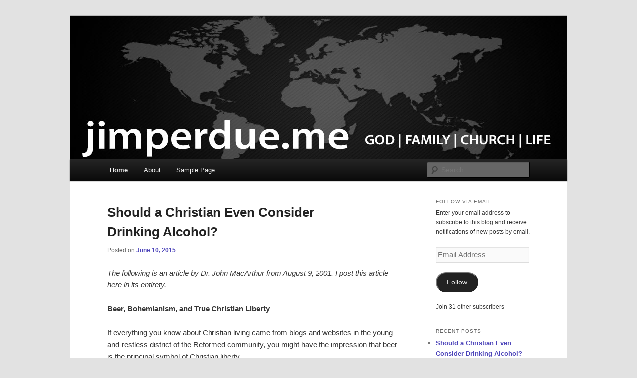

--- FILE ---
content_type: text/html; charset=UTF-8
request_url: https://jimperdue.me/
body_size: 17451
content:
<!DOCTYPE html>
<!--[if IE 6]>
<html id="ie6" lang="en-US">
<![endif]-->
<!--[if IE 7]>
<html id="ie7" lang="en-US">
<![endif]-->
<!--[if IE 8]>
<html id="ie8" lang="en-US">
<![endif]-->
<!--[if !(IE 6) & !(IE 7) & !(IE 8)]><!-->
<html lang="en-US">
<!--<![endif]-->
<head>
<meta charset="UTF-8" />
<meta name="viewport" content="width=device-width, initial-scale=1.0" />
<title>
Pastor Jim Perdue | God, Family, Church, Life	</title>
<link rel="profile" href="https://gmpg.org/xfn/11" />
<link rel="stylesheet" type="text/css" media="all" href="https://jimperdue.me/wp-content/themes/twentyeleven/style.css?ver=20241112" />
<link rel="pingback" href="https://jimperdue.me/xmlrpc.php">
<!--[if lt IE 9]>
<script src="https://jimperdue.me/wp-content/themes/twentyeleven/js/html5.js?ver=3.7.0" type="text/javascript"></script>
<![endif]-->
<meta name='robots' content='max-image-preview:large' />
	<style>img:is([sizes="auto" i], [sizes^="auto," i]) { contain-intrinsic-size: 3000px 1500px }</style>
	<link rel='dns-prefetch' href='//secure.gravatar.com' />
<link rel='dns-prefetch' href='//stats.wp.com' />
<link rel='dns-prefetch' href='//v0.wordpress.com' />
<link rel="alternate" type="application/rss+xml" title="Pastor Jim Perdue &raquo; Feed" href="https://jimperdue.me/feed/" />
<link rel="alternate" type="application/rss+xml" title="Pastor Jim Perdue &raquo; Comments Feed" href="https://jimperdue.me/comments/feed/" />
<script type="text/javascript">
/* <![CDATA[ */
window._wpemojiSettings = {"baseUrl":"https:\/\/s.w.org\/images\/core\/emoji\/15.0.3\/72x72\/","ext":".png","svgUrl":"https:\/\/s.w.org\/images\/core\/emoji\/15.0.3\/svg\/","svgExt":".svg","source":{"concatemoji":"https:\/\/jimperdue.me\/wp-includes\/js\/wp-emoji-release.min.js?ver=6.7.1"}};
/*! This file is auto-generated */
!function(i,n){var o,s,e;function c(e){try{var t={supportTests:e,timestamp:(new Date).valueOf()};sessionStorage.setItem(o,JSON.stringify(t))}catch(e){}}function p(e,t,n){e.clearRect(0,0,e.canvas.width,e.canvas.height),e.fillText(t,0,0);var t=new Uint32Array(e.getImageData(0,0,e.canvas.width,e.canvas.height).data),r=(e.clearRect(0,0,e.canvas.width,e.canvas.height),e.fillText(n,0,0),new Uint32Array(e.getImageData(0,0,e.canvas.width,e.canvas.height).data));return t.every(function(e,t){return e===r[t]})}function u(e,t,n){switch(t){case"flag":return n(e,"\ud83c\udff3\ufe0f\u200d\u26a7\ufe0f","\ud83c\udff3\ufe0f\u200b\u26a7\ufe0f")?!1:!n(e,"\ud83c\uddfa\ud83c\uddf3","\ud83c\uddfa\u200b\ud83c\uddf3")&&!n(e,"\ud83c\udff4\udb40\udc67\udb40\udc62\udb40\udc65\udb40\udc6e\udb40\udc67\udb40\udc7f","\ud83c\udff4\u200b\udb40\udc67\u200b\udb40\udc62\u200b\udb40\udc65\u200b\udb40\udc6e\u200b\udb40\udc67\u200b\udb40\udc7f");case"emoji":return!n(e,"\ud83d\udc26\u200d\u2b1b","\ud83d\udc26\u200b\u2b1b")}return!1}function f(e,t,n){var r="undefined"!=typeof WorkerGlobalScope&&self instanceof WorkerGlobalScope?new OffscreenCanvas(300,150):i.createElement("canvas"),a=r.getContext("2d",{willReadFrequently:!0}),o=(a.textBaseline="top",a.font="600 32px Arial",{});return e.forEach(function(e){o[e]=t(a,e,n)}),o}function t(e){var t=i.createElement("script");t.src=e,t.defer=!0,i.head.appendChild(t)}"undefined"!=typeof Promise&&(o="wpEmojiSettingsSupports",s=["flag","emoji"],n.supports={everything:!0,everythingExceptFlag:!0},e=new Promise(function(e){i.addEventListener("DOMContentLoaded",e,{once:!0})}),new Promise(function(t){var n=function(){try{var e=JSON.parse(sessionStorage.getItem(o));if("object"==typeof e&&"number"==typeof e.timestamp&&(new Date).valueOf()<e.timestamp+604800&&"object"==typeof e.supportTests)return e.supportTests}catch(e){}return null}();if(!n){if("undefined"!=typeof Worker&&"undefined"!=typeof OffscreenCanvas&&"undefined"!=typeof URL&&URL.createObjectURL&&"undefined"!=typeof Blob)try{var e="postMessage("+f.toString()+"("+[JSON.stringify(s),u.toString(),p.toString()].join(",")+"));",r=new Blob([e],{type:"text/javascript"}),a=new Worker(URL.createObjectURL(r),{name:"wpTestEmojiSupports"});return void(a.onmessage=function(e){c(n=e.data),a.terminate(),t(n)})}catch(e){}c(n=f(s,u,p))}t(n)}).then(function(e){for(var t in e)n.supports[t]=e[t],n.supports.everything=n.supports.everything&&n.supports[t],"flag"!==t&&(n.supports.everythingExceptFlag=n.supports.everythingExceptFlag&&n.supports[t]);n.supports.everythingExceptFlag=n.supports.everythingExceptFlag&&!n.supports.flag,n.DOMReady=!1,n.readyCallback=function(){n.DOMReady=!0}}).then(function(){return e}).then(function(){var e;n.supports.everything||(n.readyCallback(),(e=n.source||{}).concatemoji?t(e.concatemoji):e.wpemoji&&e.twemoji&&(t(e.twemoji),t(e.wpemoji)))}))}((window,document),window._wpemojiSettings);
/* ]]> */
</script>
<style id='wp-emoji-styles-inline-css' type='text/css'>

	img.wp-smiley, img.emoji {
		display: inline !important;
		border: none !important;
		box-shadow: none !important;
		height: 1em !important;
		width: 1em !important;
		margin: 0 0.07em !important;
		vertical-align: -0.1em !important;
		background: none !important;
		padding: 0 !important;
	}
</style>
<link rel='stylesheet' id='wp-block-library-css' href='https://jimperdue.me/wp-includes/css/dist/block-library/style.min.css?ver=6.7.1' type='text/css' media='all' />
<style id='wp-block-library-theme-inline-css' type='text/css'>
.wp-block-audio :where(figcaption){color:#555;font-size:13px;text-align:center}.is-dark-theme .wp-block-audio :where(figcaption){color:#ffffffa6}.wp-block-audio{margin:0 0 1em}.wp-block-code{border:1px solid #ccc;border-radius:4px;font-family:Menlo,Consolas,monaco,monospace;padding:.8em 1em}.wp-block-embed :where(figcaption){color:#555;font-size:13px;text-align:center}.is-dark-theme .wp-block-embed :where(figcaption){color:#ffffffa6}.wp-block-embed{margin:0 0 1em}.blocks-gallery-caption{color:#555;font-size:13px;text-align:center}.is-dark-theme .blocks-gallery-caption{color:#ffffffa6}:root :where(.wp-block-image figcaption){color:#555;font-size:13px;text-align:center}.is-dark-theme :root :where(.wp-block-image figcaption){color:#ffffffa6}.wp-block-image{margin:0 0 1em}.wp-block-pullquote{border-bottom:4px solid;border-top:4px solid;color:currentColor;margin-bottom:1.75em}.wp-block-pullquote cite,.wp-block-pullquote footer,.wp-block-pullquote__citation{color:currentColor;font-size:.8125em;font-style:normal;text-transform:uppercase}.wp-block-quote{border-left:.25em solid;margin:0 0 1.75em;padding-left:1em}.wp-block-quote cite,.wp-block-quote footer{color:currentColor;font-size:.8125em;font-style:normal;position:relative}.wp-block-quote:where(.has-text-align-right){border-left:none;border-right:.25em solid;padding-left:0;padding-right:1em}.wp-block-quote:where(.has-text-align-center){border:none;padding-left:0}.wp-block-quote.is-large,.wp-block-quote.is-style-large,.wp-block-quote:where(.is-style-plain){border:none}.wp-block-search .wp-block-search__label{font-weight:700}.wp-block-search__button{border:1px solid #ccc;padding:.375em .625em}:where(.wp-block-group.has-background){padding:1.25em 2.375em}.wp-block-separator.has-css-opacity{opacity:.4}.wp-block-separator{border:none;border-bottom:2px solid;margin-left:auto;margin-right:auto}.wp-block-separator.has-alpha-channel-opacity{opacity:1}.wp-block-separator:not(.is-style-wide):not(.is-style-dots){width:100px}.wp-block-separator.has-background:not(.is-style-dots){border-bottom:none;height:1px}.wp-block-separator.has-background:not(.is-style-wide):not(.is-style-dots){height:2px}.wp-block-table{margin:0 0 1em}.wp-block-table td,.wp-block-table th{word-break:normal}.wp-block-table :where(figcaption){color:#555;font-size:13px;text-align:center}.is-dark-theme .wp-block-table :where(figcaption){color:#ffffffa6}.wp-block-video :where(figcaption){color:#555;font-size:13px;text-align:center}.is-dark-theme .wp-block-video :where(figcaption){color:#ffffffa6}.wp-block-video{margin:0 0 1em}:root :where(.wp-block-template-part.has-background){margin-bottom:0;margin-top:0;padding:1.25em 2.375em}
</style>
<link rel='stylesheet' id='mediaelement-css' href='https://jimperdue.me/wp-includes/js/mediaelement/mediaelementplayer-legacy.min.css?ver=4.2.17' type='text/css' media='all' />
<link rel='stylesheet' id='wp-mediaelement-css' href='https://jimperdue.me/wp-includes/js/mediaelement/wp-mediaelement.min.css?ver=6.7.1' type='text/css' media='all' />
<style id='jetpack-sharing-buttons-style-inline-css' type='text/css'>
.jetpack-sharing-buttons__services-list{display:flex;flex-direction:row;flex-wrap:wrap;gap:0;list-style-type:none;margin:5px;padding:0}.jetpack-sharing-buttons__services-list.has-small-icon-size{font-size:12px}.jetpack-sharing-buttons__services-list.has-normal-icon-size{font-size:16px}.jetpack-sharing-buttons__services-list.has-large-icon-size{font-size:24px}.jetpack-sharing-buttons__services-list.has-huge-icon-size{font-size:36px}@media print{.jetpack-sharing-buttons__services-list{display:none!important}}.editor-styles-wrapper .wp-block-jetpack-sharing-buttons{gap:0;padding-inline-start:0}ul.jetpack-sharing-buttons__services-list.has-background{padding:1.25em 2.375em}
</style>
<style id='classic-theme-styles-inline-css' type='text/css'>
/*! This file is auto-generated */
.wp-block-button__link{color:#fff;background-color:#32373c;border-radius:9999px;box-shadow:none;text-decoration:none;padding:calc(.667em + 2px) calc(1.333em + 2px);font-size:1.125em}.wp-block-file__button{background:#32373c;color:#fff;text-decoration:none}
</style>
<style id='global-styles-inline-css' type='text/css'>
:root{--wp--preset--aspect-ratio--square: 1;--wp--preset--aspect-ratio--4-3: 4/3;--wp--preset--aspect-ratio--3-4: 3/4;--wp--preset--aspect-ratio--3-2: 3/2;--wp--preset--aspect-ratio--2-3: 2/3;--wp--preset--aspect-ratio--16-9: 16/9;--wp--preset--aspect-ratio--9-16: 9/16;--wp--preset--color--black: #000;--wp--preset--color--cyan-bluish-gray: #abb8c3;--wp--preset--color--white: #fff;--wp--preset--color--pale-pink: #f78da7;--wp--preset--color--vivid-red: #cf2e2e;--wp--preset--color--luminous-vivid-orange: #ff6900;--wp--preset--color--luminous-vivid-amber: #fcb900;--wp--preset--color--light-green-cyan: #7bdcb5;--wp--preset--color--vivid-green-cyan: #00d084;--wp--preset--color--pale-cyan-blue: #8ed1fc;--wp--preset--color--vivid-cyan-blue: #0693e3;--wp--preset--color--vivid-purple: #9b51e0;--wp--preset--color--blue: #1982d1;--wp--preset--color--dark-gray: #373737;--wp--preset--color--medium-gray: #666;--wp--preset--color--light-gray: #e2e2e2;--wp--preset--gradient--vivid-cyan-blue-to-vivid-purple: linear-gradient(135deg,rgba(6,147,227,1) 0%,rgb(155,81,224) 100%);--wp--preset--gradient--light-green-cyan-to-vivid-green-cyan: linear-gradient(135deg,rgb(122,220,180) 0%,rgb(0,208,130) 100%);--wp--preset--gradient--luminous-vivid-amber-to-luminous-vivid-orange: linear-gradient(135deg,rgba(252,185,0,1) 0%,rgba(255,105,0,1) 100%);--wp--preset--gradient--luminous-vivid-orange-to-vivid-red: linear-gradient(135deg,rgba(255,105,0,1) 0%,rgb(207,46,46) 100%);--wp--preset--gradient--very-light-gray-to-cyan-bluish-gray: linear-gradient(135deg,rgb(238,238,238) 0%,rgb(169,184,195) 100%);--wp--preset--gradient--cool-to-warm-spectrum: linear-gradient(135deg,rgb(74,234,220) 0%,rgb(151,120,209) 20%,rgb(207,42,186) 40%,rgb(238,44,130) 60%,rgb(251,105,98) 80%,rgb(254,248,76) 100%);--wp--preset--gradient--blush-light-purple: linear-gradient(135deg,rgb(255,206,236) 0%,rgb(152,150,240) 100%);--wp--preset--gradient--blush-bordeaux: linear-gradient(135deg,rgb(254,205,165) 0%,rgb(254,45,45) 50%,rgb(107,0,62) 100%);--wp--preset--gradient--luminous-dusk: linear-gradient(135deg,rgb(255,203,112) 0%,rgb(199,81,192) 50%,rgb(65,88,208) 100%);--wp--preset--gradient--pale-ocean: linear-gradient(135deg,rgb(255,245,203) 0%,rgb(182,227,212) 50%,rgb(51,167,181) 100%);--wp--preset--gradient--electric-grass: linear-gradient(135deg,rgb(202,248,128) 0%,rgb(113,206,126) 100%);--wp--preset--gradient--midnight: linear-gradient(135deg,rgb(2,3,129) 0%,rgb(40,116,252) 100%);--wp--preset--font-size--small: 13px;--wp--preset--font-size--medium: 20px;--wp--preset--font-size--large: 36px;--wp--preset--font-size--x-large: 42px;--wp--preset--spacing--20: 0.44rem;--wp--preset--spacing--30: 0.67rem;--wp--preset--spacing--40: 1rem;--wp--preset--spacing--50: 1.5rem;--wp--preset--spacing--60: 2.25rem;--wp--preset--spacing--70: 3.38rem;--wp--preset--spacing--80: 5.06rem;--wp--preset--shadow--natural: 6px 6px 9px rgba(0, 0, 0, 0.2);--wp--preset--shadow--deep: 12px 12px 50px rgba(0, 0, 0, 0.4);--wp--preset--shadow--sharp: 6px 6px 0px rgba(0, 0, 0, 0.2);--wp--preset--shadow--outlined: 6px 6px 0px -3px rgba(255, 255, 255, 1), 6px 6px rgba(0, 0, 0, 1);--wp--preset--shadow--crisp: 6px 6px 0px rgba(0, 0, 0, 1);}:where(.is-layout-flex){gap: 0.5em;}:where(.is-layout-grid){gap: 0.5em;}body .is-layout-flex{display: flex;}.is-layout-flex{flex-wrap: wrap;align-items: center;}.is-layout-flex > :is(*, div){margin: 0;}body .is-layout-grid{display: grid;}.is-layout-grid > :is(*, div){margin: 0;}:where(.wp-block-columns.is-layout-flex){gap: 2em;}:where(.wp-block-columns.is-layout-grid){gap: 2em;}:where(.wp-block-post-template.is-layout-flex){gap: 1.25em;}:where(.wp-block-post-template.is-layout-grid){gap: 1.25em;}.has-black-color{color: var(--wp--preset--color--black) !important;}.has-cyan-bluish-gray-color{color: var(--wp--preset--color--cyan-bluish-gray) !important;}.has-white-color{color: var(--wp--preset--color--white) !important;}.has-pale-pink-color{color: var(--wp--preset--color--pale-pink) !important;}.has-vivid-red-color{color: var(--wp--preset--color--vivid-red) !important;}.has-luminous-vivid-orange-color{color: var(--wp--preset--color--luminous-vivid-orange) !important;}.has-luminous-vivid-amber-color{color: var(--wp--preset--color--luminous-vivid-amber) !important;}.has-light-green-cyan-color{color: var(--wp--preset--color--light-green-cyan) !important;}.has-vivid-green-cyan-color{color: var(--wp--preset--color--vivid-green-cyan) !important;}.has-pale-cyan-blue-color{color: var(--wp--preset--color--pale-cyan-blue) !important;}.has-vivid-cyan-blue-color{color: var(--wp--preset--color--vivid-cyan-blue) !important;}.has-vivid-purple-color{color: var(--wp--preset--color--vivid-purple) !important;}.has-black-background-color{background-color: var(--wp--preset--color--black) !important;}.has-cyan-bluish-gray-background-color{background-color: var(--wp--preset--color--cyan-bluish-gray) !important;}.has-white-background-color{background-color: var(--wp--preset--color--white) !important;}.has-pale-pink-background-color{background-color: var(--wp--preset--color--pale-pink) !important;}.has-vivid-red-background-color{background-color: var(--wp--preset--color--vivid-red) !important;}.has-luminous-vivid-orange-background-color{background-color: var(--wp--preset--color--luminous-vivid-orange) !important;}.has-luminous-vivid-amber-background-color{background-color: var(--wp--preset--color--luminous-vivid-amber) !important;}.has-light-green-cyan-background-color{background-color: var(--wp--preset--color--light-green-cyan) !important;}.has-vivid-green-cyan-background-color{background-color: var(--wp--preset--color--vivid-green-cyan) !important;}.has-pale-cyan-blue-background-color{background-color: var(--wp--preset--color--pale-cyan-blue) !important;}.has-vivid-cyan-blue-background-color{background-color: var(--wp--preset--color--vivid-cyan-blue) !important;}.has-vivid-purple-background-color{background-color: var(--wp--preset--color--vivid-purple) !important;}.has-black-border-color{border-color: var(--wp--preset--color--black) !important;}.has-cyan-bluish-gray-border-color{border-color: var(--wp--preset--color--cyan-bluish-gray) !important;}.has-white-border-color{border-color: var(--wp--preset--color--white) !important;}.has-pale-pink-border-color{border-color: var(--wp--preset--color--pale-pink) !important;}.has-vivid-red-border-color{border-color: var(--wp--preset--color--vivid-red) !important;}.has-luminous-vivid-orange-border-color{border-color: var(--wp--preset--color--luminous-vivid-orange) !important;}.has-luminous-vivid-amber-border-color{border-color: var(--wp--preset--color--luminous-vivid-amber) !important;}.has-light-green-cyan-border-color{border-color: var(--wp--preset--color--light-green-cyan) !important;}.has-vivid-green-cyan-border-color{border-color: var(--wp--preset--color--vivid-green-cyan) !important;}.has-pale-cyan-blue-border-color{border-color: var(--wp--preset--color--pale-cyan-blue) !important;}.has-vivid-cyan-blue-border-color{border-color: var(--wp--preset--color--vivid-cyan-blue) !important;}.has-vivid-purple-border-color{border-color: var(--wp--preset--color--vivid-purple) !important;}.has-vivid-cyan-blue-to-vivid-purple-gradient-background{background: var(--wp--preset--gradient--vivid-cyan-blue-to-vivid-purple) !important;}.has-light-green-cyan-to-vivid-green-cyan-gradient-background{background: var(--wp--preset--gradient--light-green-cyan-to-vivid-green-cyan) !important;}.has-luminous-vivid-amber-to-luminous-vivid-orange-gradient-background{background: var(--wp--preset--gradient--luminous-vivid-amber-to-luminous-vivid-orange) !important;}.has-luminous-vivid-orange-to-vivid-red-gradient-background{background: var(--wp--preset--gradient--luminous-vivid-orange-to-vivid-red) !important;}.has-very-light-gray-to-cyan-bluish-gray-gradient-background{background: var(--wp--preset--gradient--very-light-gray-to-cyan-bluish-gray) !important;}.has-cool-to-warm-spectrum-gradient-background{background: var(--wp--preset--gradient--cool-to-warm-spectrum) !important;}.has-blush-light-purple-gradient-background{background: var(--wp--preset--gradient--blush-light-purple) !important;}.has-blush-bordeaux-gradient-background{background: var(--wp--preset--gradient--blush-bordeaux) !important;}.has-luminous-dusk-gradient-background{background: var(--wp--preset--gradient--luminous-dusk) !important;}.has-pale-ocean-gradient-background{background: var(--wp--preset--gradient--pale-ocean) !important;}.has-electric-grass-gradient-background{background: var(--wp--preset--gradient--electric-grass) !important;}.has-midnight-gradient-background{background: var(--wp--preset--gradient--midnight) !important;}.has-small-font-size{font-size: var(--wp--preset--font-size--small) !important;}.has-medium-font-size{font-size: var(--wp--preset--font-size--medium) !important;}.has-large-font-size{font-size: var(--wp--preset--font-size--large) !important;}.has-x-large-font-size{font-size: var(--wp--preset--font-size--x-large) !important;}
:where(.wp-block-post-template.is-layout-flex){gap: 1.25em;}:where(.wp-block-post-template.is-layout-grid){gap: 1.25em;}
:where(.wp-block-columns.is-layout-flex){gap: 2em;}:where(.wp-block-columns.is-layout-grid){gap: 2em;}
:root :where(.wp-block-pullquote){font-size: 1.5em;line-height: 1.6;}
</style>
<link rel='stylesheet' id='twentyeleven-block-style-css' href='https://jimperdue.me/wp-content/themes/twentyeleven/blocks.css?ver=20240703' type='text/css' media='all' />
<link rel='stylesheet' id='jetpack-subscriptions-css' href='https://jimperdue.me/wp-content/plugins/jetpack/modules/subscriptions/subscriptions.css?ver=14.2.1' type='text/css' media='all' />
<link rel="https://api.w.org/" href="https://jimperdue.me/wp-json/" /><link rel="EditURI" type="application/rsd+xml" title="RSD" href="https://jimperdue.me/xmlrpc.php?rsd" />
<meta name="generator" content="WordPress 6.7.1" />
<link rel='shortlink' href='https://wp.me/2lE7B' />
	<style>img#wpstats{display:none}</style>
			<style>
		/* Link color */
		a,
		#site-title a:focus,
		#site-title a:hover,
		#site-title a:active,
		.entry-title a:hover,
		.entry-title a:focus,
		.entry-title a:active,
		.widget_twentyeleven_ephemera .comments-link a:hover,
		section.recent-posts .other-recent-posts a[rel="bookmark"]:hover,
		section.recent-posts .other-recent-posts .comments-link a:hover,
		.format-image footer.entry-meta a:hover,
		#site-generator a:hover {
			color: #4d45ba;
		}
		section.recent-posts .other-recent-posts .comments-link a:hover {
			border-color: #4d45ba;
		}
		article.feature-image.small .entry-summary p a:hover,
		.entry-header .comments-link a:hover,
		.entry-header .comments-link a:focus,
		.entry-header .comments-link a:active,
		.feature-slider a.active {
			background-color: #4d45ba;
		}
	</style>
			<style type="text/css" id="twentyeleven-header-css">
				#site-title,
		#site-description {
			position: absolute;
			clip: rect(1px 1px 1px 1px); /* IE6, IE7 */
			clip: rect(1px, 1px, 1px, 1px);
		}
				</style>
		</head>

<body class="home blog wp-embed-responsive single-author two-column right-sidebar">
<div class="skip-link"><a class="assistive-text" href="#content">Skip to primary content</a></div><div class="skip-link"><a class="assistive-text" href="#secondary">Skip to secondary content</a></div><div id="page" class="hfeed">
	<header id="branding">
			<hgroup>
				<h1 id="site-title"><span><a href="https://jimperdue.me/" rel="home">Pastor Jim Perdue</a></span></h1>
				<h2 id="site-description">God, Family, Church, Life</h2>
			</hgroup>

						<a href="https://jimperdue.me/">
				<img src="https://jimperdue.me/wp-content/uploads/sites/3/2018/07/Blog-Image.jpg" width="1000" height="288" alt="Pastor Jim Perdue" srcset="https://jimperdue.me/wp-content/uploads/sites/3/2018/07/Blog-Image.jpg 1000w, https://jimperdue.me/wp-content/uploads/sites/3/2018/07/Blog-Image-300x86.jpg 300w, https://jimperdue.me/wp-content/uploads/sites/3/2018/07/Blog-Image-768x221.jpg 768w, https://jimperdue.me/wp-content/uploads/sites/3/2018/07/Blog-Image-500x144.jpg 500w" sizes="(max-width: 1000px) 100vw, 1000px" decoding="async" fetchpriority="high" />			</a>
			
						<div class="only-search with-image">
					<form method="get" id="searchform" action="https://jimperdue.me/">
		<label for="s" class="assistive-text">Search</label>
		<input type="text" class="field" name="s" id="s" placeholder="Search" />
		<input type="submit" class="submit" name="submit" id="searchsubmit" value="Search" />
	</form>
			</div>
				
			<nav id="access">
				<h3 class="assistive-text">Main menu</h3>
				<div class="menu"><ul>
<li class="current_page_item"><a href="https://jimperdue.me/">Home</a></li><li class="page_item page-item-2056"><a href="https://jimperdue.me/about/">About</a></li>
<li class="page_item page-item-2"><a href="https://jimperdue.me/sample-page/">Sample Page</a></li>
</ul></div>
			</nav><!-- #access -->
	</header><!-- #branding -->


	<div id="main">

		<div id="primary">
			<div id="content" role="main">

			
							<nav id="nav-above">
				<h3 class="assistive-text">Post navigation</h3>
				<div class="nav-previous"><a href="https://jimperdue.me/page/2/" ><span class="meta-nav">&larr;</span> Older posts</a></div>
				<div class="nav-next"></div>
			</nav><!-- #nav-above -->
			
				
					
	<article id="post-2232" class="post-2232 post type-post status-publish format-standard hentry category-uncategorized">
		<header class="entry-header">
						<h1 class="entry-title"><a href="https://jimperdue.me/2015/06/10/should-a-christian-even-consider-drinking-alcohol/" rel="bookmark">Should a Christian Even Consider Drinking Alcohol?</a></h1>
			
						<div class="entry-meta">
				<span class="sep">Posted on </span><a href="https://jimperdue.me/2015/06/10/should-a-christian-even-consider-drinking-alcohol/" title="11:13 am" rel="bookmark"><time class="entry-date" datetime="2015-06-10T11:13:45-04:00">June 10, 2015</time></a><span class="by-author"> <span class="sep"> by </span> <span class="author vcard"><a class="url fn n" href="https://jimperdue.me/author/jimperdue/" title="View all posts by jimperdue" rel="author">jimperdue</a></span></span>			</div><!-- .entry-meta -->
			
					</header><!-- .entry-header -->

				<div class="entry-content">
			<p><em>The following is an article by Dr. John MacArthur from August 9, 2001. I post this article here in its </em><i>entirety. </i></p>
<p><strong>Beer, Bohemianism, and True Christian Liberty</strong></p>
<p>If everything you know about Christian living came from blogs and websites in the young-and-restless district of the Reformed community, you might have the impression that beer is the principal symbol of Christian liberty.</p>
<p>For some who self-identify as &#8220;Young, Restless, and Reformed,&#8221; it seems <a href="http://www.ordinarypastor.com/?p=7480">beer</a> is a more popular topic for study and discussion than the doctrine of predestination. They <a href="http://www.whatwouldjesusbrew.co.uk/category/1beer/">devote whole websites to the celebration of brewed beverages.</a> <a href="http://stustation.wordpress.com/2011/06/01/theology-at-the-pub/">They earnestly assure one another &#8220;that most good theological discussion has historically been done in pubs and drinking places.&#8221;</a> They therefore <a href="http://www.facebook.com/theologypubstc">love to meet for &#8220;open dialogue on faith and culture&#8221; wherever beer is served</a>—or better yet, <a href="http://www.schlafly.com/events/calendar/2011/03/16/theology-at-the-bottleworks/">right at the brewery.</a> The connoisseurs among them <a href="http://www.reformationbrewery.com/">serve their own brands</a> and even <a href="http://www.cantoncommunityguide.com/home-brewing-is-gaining-popularity-in-canton/">offer lessons in how to make home brew.</a></p>
<p>It&#8217;s clear that beer-loving passion is <a href="http://www.theologer.com/2011/04/beer-glorious-beer.html">a prominent badge of identity</a> for many in the YRR movement. Apparently <a href="http://web.archive.org/web/20070318054827/http:/www.stltoday.com/stltoday/news/stories.nsf/nation/story/1FDE58A96F4DFD38862572700022CCCA?OpenDocument">beer is also an essential element in the missional strategy.</a> <a href="http://www.pastorsedge.com/article/tastes-great-or-less-filling-todays-young-leaders-are-rethinking-drinking/">Mixing booze with ministry is often touted as a <em>necessary</em> means of penetrating western youth culture,</a> and conversely, <a href="http://books.google.com/books?id=fy9x6J0p8EYC&amp;pg=PT115#v=onepage&amp;q&amp;f=false">abstinence is deemed a &#8220;sin&#8221; to be repented of.</a></p>
<p>After all, in a culture where <em>cool</em> is everything, what could be a better lubricant for one&#8217;s testimony than a frosty pint?</p>
<p>Of course, beer is by no means the only token of cultural savvy frequently associated with young-and-restless religion. All kinds of activities deemed vices by mothers everywhere have been adopted as badges of Calvinist identity and thus &#8220;redeemed&#8221;: tobacco, tattoos, gambling, mixed martial arts, profane language, and lots of explicit talk about sex.</p>
<p>Cast a disapproving eye at any of those activities, and you are likely to be swarmed by restless reformers denouncing legalism and wanting to debate whether it’s a “sin” to drink wine or smoke a cigar. But without even raising the question of whether this or that specific activity is acceptable, indifferent, or out-and-out evil, we surely ought to be able to say that controlled substances and other symbols of secular society&#8217;s seamy side are <strong><em>not</em></strong> what the church of Jesus Christ ought to wish to be known for. In fact, until fairly recently, no credible believer in the entire church age would ever have suggested that so many features evoking the ambiance of a pool hall or a casino could also be suitable insignia for the people of God.</p>
<p>It is puerile and irresponsible for any pastor to encourage the recreational use of intoxicants—especially in church-sponsored activities. The ravages of alcoholism and drug abuse in our culture are too well known, and no symbol of sin’s bondage is more seductive or more oppressive than booze. I have ministered to hundreds of people over the years who have been delivered from alcohol addiction. Many of them wage a daily battle with fleshly desires made a thousand times more potent because of that addiction. The last thing I would ever want to do is be the cause of stumbling for one of them.</p>
<p>Besides, deliberately cultivating an appetite for beer or a reputation for loving liquor is not merely bad missional strategy and a bad testimony; it is fraught with deadly spiritual dangers. The damage is clearly evident in places where the strategy has been touted. Darrin Patrick, who helped pioneer <a href="http://www.christianitytoday.com/ct/2007/july/6.16.html">“Theology at the Bottleworks,”</a> acknowledges the gravity of the problem:</p>
<blockquote><p>As I coach and mentor church planters and pastors, I am shocked at the number of them who are either addicted or headed toward addiction to alcohol. Increasingly, the same is true with prescription drugs. One pastor I know could not relax without several beers after work and could not sleep without the aid of a sleeping pill. <em>[Church Planter</em> (Wheaton: Crossway, 2010), 51]</p></blockquote>
<p>In biblical times, wine was necessary for health reasons. The risk of amoebae and parasites in drinking water could be significantly reduced or eliminated by mixing the water with a little wine (1 Timothy 5:23). The result was a greatly diluted wine that had virtually no potential for making anyone drunk. Purified tap water and refrigeration make even that use of wine unnecessary today.</p>
<p>Contrary to the current mythology, abstinence is no sin—least of all for someone devoted to ministry (Leviticus 10:9; Proverbs 31:4; Luke 1:15). It <em>is,</em> of course, a sin to give one’s mind over to the influence of alcohol or to bedeck one’s reputation with deliberate symbols of debauchery. As a matter of fact, drunkenness and debauchery are the very antithesis of Spirit-filled sanctification (Ephesians 5:18)—and men who indulge in them are not qualified to be spiritual leaders.</p>
<p>Yes, I realize Jesus Himself was referred to <em>by His enemies</em> as &#8220;a glutton and a drunkard, a friend of tax collectors and sinners&#8221; (Matthew 11:19). But He was none of the things that expression implied—nor did He seek such a reputation.</p>
<p>He was indeed &#8220;a friend of tax collectors and sinners&#8221; in the sense that He specialized in lifting them up out of the miry clay and setting their feet on a rock. But He did not adopt or encourage their lifestyle. He did not embrace their values or employ expletives borrowed from their vocabulary in order to win their admiration or gain membership in their fraternity. He confronted their wickedness and rebuked their sins as boldly as He preached against the errors of the Pharisees (Matthew 18:7-9).</p>
<p>Note, too, that He ate and drank with <em>Pharisees</em> (Luke 7:36) as readily as He ate and drank with <em>publicans.</em> The only significant difference was that the typical tax collector was more inclined to confess his own desperate need for divine forgiveness than the average self-righteous Pharisee (Mark 2:16-17; Luke 18:1-14).</p>
<p>But there is no suggestion in Scripture that Jesus purposely assumed the look and lifestyle of a publican in order to gain acceptance in a godless subculture. He didn&#8217;t.</p>
<p>This tendency to emblazon oneself with symbols of carnal indulgence as if they were valid badges of spiritual identity is one of the more troubling aspects of the YRR movement&#8217;s trademark restlessness. It is wrong-headed, carnal, and immature to imagine that bad-boy behavior makes good missional strategy. The image of beer-drinking Bohemianism does nothing to advance the cause of Christ&#8217;s kingdom.</p>
<p>Slapping the label “incarnational” on strategies such as this doesn’t alter their true nature. They have more in common with Lot, who pitched his tent toward Sodom, than with Jesus, who is “holy, innocent, undefiled, separated from sinners and exalted above the heavens” (Hebrews 7:26).</p>
<p>Real Christian liberty is not about flouting taboos and offending conventional notions of propriety. The liberty in which we stand begins with full indemnity from the law&#8217;s threats and condemnation—meaning we are at peace with God (Romans 5:1; 8:1). Christian liberty also removes the restrictions of the law&#8217;s ceremonial commandments (Colossians 2:16-17)—freeing us from asceticism, superstition, sensuality, and &#8220;human precepts and teachings&#8221; (vv. 18-23).</p>
<p>But sober-minded self-control and maturity are virtues commanded and commended <em>by Scripture;</em> these are not manmade rules or legalistic standards. As a matter of fact, one of the main qualifications for both deacons and elders in the church is that they cannot be given to much wine. In other words, they are to be known for their <em>sobriety,</em> not for their consumption of beer.</p>
<p>It should not take a doctor of divinity to notice that Scripture consistently celebrates virtues such as self-control, sober-mindedness, purity of heart, the restraint of our fleshly lusts, and similar fruits of the Holy Spirit&#8217;s sanctifying work in our lives. Surely these are what we ought hold in highest esteem, model in our daily lives, and honor on our websites, rather than trying so hard to impress the world with unfettered indulgence in the very things that hold so many unbelievers in bondage.</p>
<p>&nbsp;</p>
<p>&nbsp;</p>
					</div><!-- .entry-content -->
		
		<footer class="entry-meta">
			
										<span class="cat-links">
					<span class="entry-utility-prep entry-utility-prep-cat-links">Posted in</span> <a href="https://jimperdue.me/category/uncategorized/" rel="category tag">Uncategorized</a>			</span>
							
										
			
					</footer><!-- .entry-meta -->
	</article><!-- #post-2232 -->

				
					
	<article id="post-2212" class="post-2212 post type-post status-publish format-standard hentry category-church">
		<header class="entry-header">
						<h1 class="entry-title"><a href="https://jimperdue.me/2015/01/23/its-time-to-grow/" rel="bookmark">It&#8217;s Time to Grow!</a></h1>
			
						<div class="entry-meta">
				<span class="sep">Posted on </span><a href="https://jimperdue.me/2015/01/23/its-time-to-grow/" title="2:51 pm" rel="bookmark"><time class="entry-date" datetime="2015-01-23T14:51:23-05:00">January 23, 2015</time></a><span class="by-author"> <span class="sep"> by </span> <span class="author vcard"><a class="url fn n" href="https://jimperdue.me/author/jimperdue/" title="View all posts by jimperdue" rel="author">jimperdue</a></span></span>			</div><!-- .entry-meta -->
			
					</header><!-- .entry-header -->

				<div class="entry-content">
			<p>It&#8217;s hard to believe 2015 is already here. The first month is nearly over already. I am looking forward with anticipation to what God has in store for us in this coming year. God says in Isaiah 43:19, <em>“Behold, I am doing a new thing; now it springs forth, do you not</em> <em>perceive it?”</em> Can you imagine what we will experience in the days ahead? I believe that God will bless his faithful people beyond all measure. <a href="http://jimperdue.me/2015/01/23/its-time-to-grow/grow/" rel="attachment wp-att-2220"><img decoding="async" data-attachment-id="2220" data-permalink="https://jimperdue.me/2015/01/23/its-time-to-grow/grow/" data-orig-file="https://jimperdue.me/wp-content/uploads/sites/3/2015/01/Grow.png" data-orig-size="592,278" data-comments-opened="0" data-image-meta="{&quot;aperture&quot;:&quot;0&quot;,&quot;credit&quot;:&quot;&quot;,&quot;camera&quot;:&quot;&quot;,&quot;caption&quot;:&quot;&quot;,&quot;created_timestamp&quot;:&quot;0&quot;,&quot;copyright&quot;:&quot;&quot;,&quot;focal_length&quot;:&quot;0&quot;,&quot;iso&quot;:&quot;0&quot;,&quot;shutter_speed&quot;:&quot;0&quot;,&quot;title&quot;:&quot;&quot;,&quot;orientation&quot;:&quot;0&quot;}" data-image-title="Grow" data-image-description="" data-image-caption="" data-medium-file="https://jimperdue.me/wp-content/uploads/sites/3/2015/01/Grow-300x141.png" data-large-file="https://jimperdue.me/wp-content/uploads/sites/3/2015/01/Grow.png" class="aligncenter size-full wp-image-2220" src="http://jimperdue.me/wp-content/uploads/sites/3/2015/01/Grow.png" alt="Grow" width="592" height="278" srcset="https://jimperdue.me/wp-content/uploads/sites/3/2015/01/Grow.png 592w, https://jimperdue.me/wp-content/uploads/sites/3/2015/01/Grow-300x141.png 300w" sizes="(max-width: 592px) 100vw, 592px" /></a></p>
<p>This year is going to be an incredibly special year at Second. Last year was <em>The Year of Connect; </em>2015 is <strong><em>The Year of Grow! </em></strong>Growing as a Christ-follower means developing a spiritual depth in your relationship with God that affects what you believe and how you live. Because the Christian life is one of constant growth and development, we seek to provide biblical principles for living through our <a title="Life Groups" href="http://www.secondfamily.tv/wp-content/uploads/2014/07/sundayschool20151.pdf" target="_blank"><em>Life Groups </em></a>and <a title="Disciple University" href="http://www.secondfamily.tv/wp-content/uploads/2014/07/dubrochure.pdf" target="_blank"><em>Disciple University</em></a>, our weekly discipleship groups. Our goal is to provide every member of your family an opportunity to grow and mature in their relationships with God and others.</p>
<p> <a href="https://jimperdue.me/2015/01/23/its-time-to-grow/#more-2212" class="more-link">Continue reading <span class="meta-nav">&rarr;</span></a></p>
					</div><!-- .entry-content -->
		
		<footer class="entry-meta">
			
										<span class="cat-links">
					<span class="entry-utility-prep entry-utility-prep-cat-links">Posted in</span> <a href="https://jimperdue.me/category/church/" rel="category tag">church</a>			</span>
							
										
			
					</footer><!-- .entry-meta -->
	</article><!-- #post-2212 -->

				
					
	<article id="post-2195" class="post-2195 post type-post status-publish format-standard hentry category-uncategorized">
		<header class="entry-header">
						<h1 class="entry-title"><a href="https://jimperdue.me/2014/07/29/a-better-understanding-of-worship/" rel="bookmark">A Better Understanding of Worship</a></h1>
			
						<div class="entry-meta">
				<span class="sep">Posted on </span><a href="https://jimperdue.me/2014/07/29/a-better-understanding-of-worship/" title="9:34 am" rel="bookmark"><time class="entry-date" datetime="2014-07-29T09:34:56-04:00">July 29, 2014</time></a><span class="by-author"> <span class="sep"> by </span> <span class="author vcard"><a class="url fn n" href="https://jimperdue.me/author/jimperdue/" title="View all posts by jimperdue" rel="author">jimperdue</a></span></span>			</div><!-- .entry-meta -->
			
					</header><!-- .entry-header -->

				<div class="entry-content">
			<p><a href="http://jimperdue.me/2014/07/29/a-better-understanding-of-worship/hands-raised/" rel="attachment wp-att-2200"><img decoding="async" data-attachment-id="2200" data-permalink="https://jimperdue.me/2014/07/29/a-better-understanding-of-worship/hands-raised/" data-orig-file="https://jimperdue.me/wp-content/uploads/sites/3/2014/07/hands-raised.jpg" data-orig-size="1600,1066" data-comments-opened="0" data-image-meta="{&quot;aperture&quot;:&quot;0&quot;,&quot;credit&quot;:&quot;&quot;,&quot;camera&quot;:&quot;&quot;,&quot;caption&quot;:&quot;&quot;,&quot;created_timestamp&quot;:&quot;0&quot;,&quot;copyright&quot;:&quot;&quot;,&quot;focal_length&quot;:&quot;0&quot;,&quot;iso&quot;:&quot;0&quot;,&quot;shutter_speed&quot;:&quot;0&quot;,&quot;title&quot;:&quot;&quot;,&quot;orientation&quot;:&quot;0&quot;}" data-image-title="hands-raised" data-image-description="" data-image-caption="" data-medium-file="https://jimperdue.me/wp-content/uploads/sites/3/2014/07/hands-raised-300x200.jpg" data-large-file="https://jimperdue.me/wp-content/uploads/sites/3/2014/07/hands-raised-1024x682.jpg" class="aligncenter size-full wp-image-2200" src="http://jimperdue.me/wp-content/uploads/sites/3/2014/07/hands-raised.jpg" alt="hands-raised" width="1600" height="1066" srcset="https://jimperdue.me/wp-content/uploads/sites/3/2014/07/hands-raised.jpg 1600w, https://jimperdue.me/wp-content/uploads/sites/3/2014/07/hands-raised-300x200.jpg 300w, https://jimperdue.me/wp-content/uploads/sites/3/2014/07/hands-raised-768x512.jpg 768w, https://jimperdue.me/wp-content/uploads/sites/3/2014/07/hands-raised-1024x682.jpg 1024w" sizes="(max-width: 1600px) 100vw, 1600px" /></a>Our <a href="http://secondfamily.tv">church</a> is in the midst of an incredible journey toward a better understanding of worship. I&#8217;m not sure this journey is ever complete until we get to heaven. But I do think we can dispel some myths and gain a deeper realization this side of heaven.</p>
<p>My hope has been to challenge our people to grow in their prayer lives and in their passion for worship. We&#8217;ve provided a daily devotional for everyone, a weekly family devotion, small group lessons, as well as a Sunday morning sermon all centered around the same theme.</p>
<p>Our culture, specifically our current church culture, has defined worship very narrowly. Most people think it has to do with a style of music or the type of song. Confusion about worship is not new. In fact, <a href="https://www.biblegateway.com/passage/?search=John+4">John 4</a> records a woman who had similar questions about worship. She was concerned about the external symbols of worship and not the internal realities of worship.</p>
<p>In John 4:24, Jesus responds to her and says, “God is spirit, and those who worship Him must worship in spirit and truth.” He adds that God is seeking those kind of worshippers! I will readily admit that I don&#8217;t know everything that means. But I do know a few things. <a href="https://jimperdue.me/2014/07/29/a-better-understanding-of-worship/#more-2195" class="more-link">Continue reading <span class="meta-nav">&rarr;</span></a></p>
					</div><!-- .entry-content -->
		
		<footer class="entry-meta">
			
										<span class="cat-links">
					<span class="entry-utility-prep entry-utility-prep-cat-links">Posted in</span> <a href="https://jimperdue.me/category/uncategorized/" rel="category tag">Uncategorized</a>			</span>
							
										
			
					</footer><!-- .entry-meta -->
	</article><!-- #post-2195 -->

				
					
	<article id="post-2162" class="post-2162 post type-post status-publish format-standard hentry category-uncategorized tag-church tag-discipleship">
		<header class="entry-header">
						<h1 class="entry-title"><a href="https://jimperdue.me/2014/01/06/getconnected/" rel="bookmark">Get Connected!</a></h1>
			
						<div class="entry-meta">
				<span class="sep">Posted on </span><a href="https://jimperdue.me/2014/01/06/getconnected/" title="9:50 am" rel="bookmark"><time class="entry-date" datetime="2014-01-06T09:50:05-05:00">January 6, 2014</time></a><span class="by-author"> <span class="sep"> by </span> <span class="author vcard"><a class="url fn n" href="https://jimperdue.me/author/jimperdue/" title="View all posts by jimperdue" rel="author">jimperdue</a></span></span>			</div><!-- .entry-meta -->
			
					</header><!-- .entry-header -->

				<div class="entry-content">
			<p>2014 Is Going To Be An Incredible Year! Everything we do as a church is centered on connecting with God in worship, growing in Christ-likeness, and serving in ministry and mission. It’s a simple process with profound implications. A fully-devoted follower of Christ will faithfully <i>connect, grow, </i>and <i>serve. </i>Building on this foundation, 2014 is going to be our <i>Year of Connect </i>at Second Baptist Church. Here&#8217;s what the <i>Year of </i><i>Connect</i> will look like:<a href="http://jimperdue.me/2014/01/06/getconnected/get_connected_logo/" rel="attachment wp-att-2171"><img loading="lazy" decoding="async" data-attachment-id="2171" data-permalink="https://jimperdue.me/2014/01/06/getconnected/get_connected_logo/" data-orig-file="https://jimperdue.me/wp-content/uploads/sites/3/2014/01/get_connected_logo.jpg" data-orig-size="1682,740" data-comments-opened="0" data-image-meta="{&quot;aperture&quot;:&quot;0&quot;,&quot;credit&quot;:&quot;&quot;,&quot;camera&quot;:&quot;&quot;,&quot;caption&quot;:&quot;&quot;,&quot;created_timestamp&quot;:&quot;0&quot;,&quot;copyright&quot;:&quot;&quot;,&quot;focal_length&quot;:&quot;0&quot;,&quot;iso&quot;:&quot;0&quot;,&quot;shutter_speed&quot;:&quot;0&quot;,&quot;title&quot;:&quot;&quot;,&quot;orientation&quot;:&quot;0&quot;}" data-image-title="get_connected_logo" data-image-description="" data-image-caption="" data-medium-file="https://jimperdue.me/wp-content/uploads/sites/3/2014/01/get_connected_logo-300x132.jpg" data-large-file="https://jimperdue.me/wp-content/uploads/sites/3/2014/01/get_connected_logo-1024x451.jpg" class="aligncenter size-full wp-image-2171" alt="get_connected_logo" src="http://jimperdue.me/wp-content/uploads/sites/3/2014/01/get_connected_logo.jpg" width="1682" height="740" srcset="https://jimperdue.me/wp-content/uploads/sites/3/2014/01/get_connected_logo.jpg 1682w, https://jimperdue.me/wp-content/uploads/sites/3/2014/01/get_connected_logo-300x132.jpg 300w, https://jimperdue.me/wp-content/uploads/sites/3/2014/01/get_connected_logo-768x338.jpg 768w, https://jimperdue.me/wp-content/uploads/sites/3/2014/01/get_connected_logo-1024x451.jpg 1024w" sizes="auto, (max-width: 1682px) 100vw, 1682px" /></a> <a href="https://jimperdue.me/2014/01/06/getconnected/#more-2162" class="more-link">Continue reading <span class="meta-nav">&rarr;</span></a></p>
					</div><!-- .entry-content -->
		
		<footer class="entry-meta">
			
										<span class="cat-links">
					<span class="entry-utility-prep entry-utility-prep-cat-links">Posted in</span> <a href="https://jimperdue.me/category/uncategorized/" rel="category tag">Uncategorized</a>			</span>
							
										<span class="sep"> | </span>
								<span class="tag-links">
					<span class="entry-utility-prep entry-utility-prep-tag-links">Tagged</span> <a href="https://jimperdue.me/tag/church/" rel="tag">church</a>, <a href="https://jimperdue.me/tag/discipleship/" rel="tag">discipleship</a>			</span>
							
			
					</footer><!-- .entry-meta -->
	</article><!-- #post-2162 -->

				
					
	<article id="post-2143" class="post-2143 post type-post status-publish format-standard hentry category-uncategorized">
		<header class="entry-header">
						<h1 class="entry-title"><a href="https://jimperdue.me/2013/06/26/it-seems-like-were-losing-ground/" rel="bookmark">It Seems Like We&#8217;re Losing Ground</a></h1>
			
						<div class="entry-meta">
				<span class="sep">Posted on </span><a href="https://jimperdue.me/2013/06/26/it-seems-like-were-losing-ground/" title="11:11 am" rel="bookmark"><time class="entry-date" datetime="2013-06-26T11:11:20-04:00">June 26, 2013</time></a><span class="by-author"> <span class="sep"> by </span> <span class="author vcard"><a class="url fn n" href="https://jimperdue.me/author/jimperdue/" title="View all posts by jimperdue" rel="author">jimperdue</a></span></span>			</div><!-- .entry-meta -->
			
					</header><!-- .entry-header -->

				<div class="entry-content">
			<p>Today, in a landmark and wide-sweeping decision, the Supreme Court struck down the Defense of Marriage Act (among other things). While I don&#8217;t pretend to understand all of the implications that exist here legally, one thing I know for sure &#8211; traditional marriage took a big hit. Because of this ruling, gay couples have the same rights federally as straight couples. This is a major battle lost for supporters of traditional marriage. And it seems to be a major step on the way to legalizing same-sex marriage completely. <a href="http://jimperdue.me/2013/06/26/it-seems-like-were-losing-ground/supreme-court/" rel="attachment wp-att-2146"><img loading="lazy" decoding="async" data-attachment-id="2146" data-permalink="https://jimperdue.me/2013/06/26/it-seems-like-were-losing-ground/supreme-court/" data-orig-file="https://jimperdue.me/wp-content/uploads/sites/3/2013/06/supreme-court.jpg" data-orig-size="1600,1056" data-comments-opened="0" data-image-meta="{&quot;aperture&quot;:&quot;0&quot;,&quot;credit&quot;:&quot;&quot;,&quot;camera&quot;:&quot;&quot;,&quot;caption&quot;:&quot;&quot;,&quot;created_timestamp&quot;:&quot;0&quot;,&quot;copyright&quot;:&quot;&quot;,&quot;focal_length&quot;:&quot;0&quot;,&quot;iso&quot;:&quot;0&quot;,&quot;shutter_speed&quot;:&quot;0&quot;,&quot;title&quot;:&quot;&quot;,&quot;orientation&quot;:&quot;0&quot;}" data-image-title="supreme-court" data-image-description="" data-image-caption="" data-medium-file="https://jimperdue.me/wp-content/uploads/sites/3/2013/06/supreme-court-300x198.jpg" data-large-file="https://jimperdue.me/wp-content/uploads/sites/3/2013/06/supreme-court-1024x676.jpg" class="aligncenter size-full wp-image-2146" alt="supreme-court" src="http://jimperdue.me/wp-content/uploads/sites/3/2013/06/supreme-court.jpg" width="1600" height="1056" srcset="https://jimperdue.me/wp-content/uploads/sites/3/2013/06/supreme-court.jpg 1600w, https://jimperdue.me/wp-content/uploads/sites/3/2013/06/supreme-court-300x198.jpg 300w, https://jimperdue.me/wp-content/uploads/sites/3/2013/06/supreme-court-768x507.jpg 768w, https://jimperdue.me/wp-content/uploads/sites/3/2013/06/supreme-court-1024x676.jpg 1024w" sizes="auto, (max-width: 1600px) 100vw, 1600px" /></a></p>
<p>While the moral decay and cultural decline of our country is stunningly evident, some secularists view it as progress. Sadly, they view the decline of traditional values and the destruction of the family as necessary to accomplish their agenda.</p>
<p>As followers of Christ, what should we do? How should we respond? It&#8217;s easy to bemoan the moral slide of our nation. Many have been predicting it for years. It&#8217;s easy to curse the darkness. It seems to be ever-growing. But there must be a clear and compelling Christ-centered response in moments like this. Here&#8217;s what I say&#8230; <a href="https://jimperdue.me/2013/06/26/it-seems-like-were-losing-ground/#more-2143" class="more-link">Continue reading <span class="meta-nav">&rarr;</span></a></p>
					</div><!-- .entry-content -->
		
		<footer class="entry-meta">
			
										<span class="cat-links">
					<span class="entry-utility-prep entry-utility-prep-cat-links">Posted in</span> <a href="https://jimperdue.me/category/uncategorized/" rel="category tag">Uncategorized</a>			</span>
							
										
			
					</footer><!-- .entry-meta -->
	</article><!-- #post-2143 -->

				
							<nav id="nav-below">
				<h3 class="assistive-text">Post navigation</h3>
				<div class="nav-previous"><a href="https://jimperdue.me/page/2/" ><span class="meta-nav">&larr;</span> Older posts</a></div>
				<div class="nav-next"></div>
			</nav><!-- #nav-above -->
			
			
			</div><!-- #content -->
		</div><!-- #primary -->

		<div id="secondary" class="widget-area" role="complementary">
			<aside id="blog_subscription-2" class="widget widget_blog_subscription jetpack_subscription_widget"><h3 class="widget-title">Follow via Email</h3>
			<div class="wp-block-jetpack-subscriptions__container">
			<form action="#" method="post" accept-charset="utf-8" id="subscribe-blog-blog_subscription-2"
				data-blog="34711791"
				data-post_access_level="everybody" >
									<div id="subscribe-text"><p>Enter your email address to subscribe to this blog and receive notifications of new posts by email.</p>
</div>
										<p id="subscribe-email">
						<label id="jetpack-subscribe-label"
							class="screen-reader-text"
							for="subscribe-field-blog_subscription-2">
							Email Address						</label>
						<input type="email" name="email" required="required"
																					value=""
							id="subscribe-field-blog_subscription-2"
							placeholder="Email Address"
						/>
					</p>

					<p id="subscribe-submit"
											>
						<input type="hidden" name="action" value="subscribe"/>
						<input type="hidden" name="source" value="https://jimperdue.me/"/>
						<input type="hidden" name="sub-type" value="widget"/>
						<input type="hidden" name="redirect_fragment" value="subscribe-blog-blog_subscription-2"/>
						<input type="hidden" id="_wpnonce" name="_wpnonce" value="ef55c04d80" /><input type="hidden" name="_wp_http_referer" value="/" />						<button type="submit"
															class="wp-block-button__link"
																					name="jetpack_subscriptions_widget"
						>
							Follow						</button>
					</p>
							</form>
							<div class="wp-block-jetpack-subscriptions__subscount">
					Join 31 other subscribers				</div>
						</div>
			
</aside>
		<aside id="recent-posts-2" class="widget widget_recent_entries">
		<h3 class="widget-title">Recent Posts</h3>
		<ul>
											<li>
					<a href="https://jimperdue.me/2015/06/10/should-a-christian-even-consider-drinking-alcohol/">Should a Christian Even Consider Drinking Alcohol?</a>
									</li>
											<li>
					<a href="https://jimperdue.me/2015/01/23/its-time-to-grow/">It&#8217;s Time to Grow!</a>
									</li>
											<li>
					<a href="https://jimperdue.me/2014/07/29/a-better-understanding-of-worship/">A Better Understanding of Worship</a>
									</li>
											<li>
					<a href="https://jimperdue.me/2014/01/06/getconnected/">Get Connected!</a>
									</li>
											<li>
					<a href="https://jimperdue.me/2013/06/26/it-seems-like-were-losing-ground/">It Seems Like We&#8217;re Losing Ground</a>
									</li>
					</ul>

		</aside>		</div><!-- #secondary .widget-area -->

	</div><!-- #main -->

	<footer id="colophon">

			

			<div id="site-generator">
												<a href="https://wordpress.org/" class="imprint" title="Semantic Personal Publishing Platform">
					Proudly powered by WordPress				</a>
			</div>
	</footer><!-- #colophon -->
</div><!-- #page -->

		<div id="jp-carousel-loading-overlay">
			<div id="jp-carousel-loading-wrapper">
				<span id="jp-carousel-library-loading">&nbsp;</span>
			</div>
		</div>
		<div class="jp-carousel-overlay" style="display: none;">

		<div class="jp-carousel-container">
			<!-- The Carousel Swiper -->
			<div
				class="jp-carousel-wrap swiper-container jp-carousel-swiper-container jp-carousel-transitions"
				itemscope
				itemtype="https://schema.org/ImageGallery">
				<div class="jp-carousel swiper-wrapper"></div>
				<div class="jp-swiper-button-prev swiper-button-prev">
					<svg width="25" height="24" viewBox="0 0 25 24" fill="none" xmlns="http://www.w3.org/2000/svg">
						<mask id="maskPrev" mask-type="alpha" maskUnits="userSpaceOnUse" x="8" y="6" width="9" height="12">
							<path d="M16.2072 16.59L11.6496 12L16.2072 7.41L14.8041 6L8.8335 12L14.8041 18L16.2072 16.59Z" fill="white"/>
						</mask>
						<g mask="url(#maskPrev)">
							<rect x="0.579102" width="23.8823" height="24" fill="#FFFFFF"/>
						</g>
					</svg>
				</div>
				<div class="jp-swiper-button-next swiper-button-next">
					<svg width="25" height="24" viewBox="0 0 25 24" fill="none" xmlns="http://www.w3.org/2000/svg">
						<mask id="maskNext" mask-type="alpha" maskUnits="userSpaceOnUse" x="8" y="6" width="8" height="12">
							<path d="M8.59814 16.59L13.1557 12L8.59814 7.41L10.0012 6L15.9718 12L10.0012 18L8.59814 16.59Z" fill="white"/>
						</mask>
						<g mask="url(#maskNext)">
							<rect x="0.34375" width="23.8822" height="24" fill="#FFFFFF"/>
						</g>
					</svg>
				</div>
			</div>
			<!-- The main close buton -->
			<div class="jp-carousel-close-hint">
				<svg width="25" height="24" viewBox="0 0 25 24" fill="none" xmlns="http://www.w3.org/2000/svg">
					<mask id="maskClose" mask-type="alpha" maskUnits="userSpaceOnUse" x="5" y="5" width="15" height="14">
						<path d="M19.3166 6.41L17.9135 5L12.3509 10.59L6.78834 5L5.38525 6.41L10.9478 12L5.38525 17.59L6.78834 19L12.3509 13.41L17.9135 19L19.3166 17.59L13.754 12L19.3166 6.41Z" fill="white"/>
					</mask>
					<g mask="url(#maskClose)">
						<rect x="0.409668" width="23.8823" height="24" fill="#FFFFFF"/>
					</g>
				</svg>
			</div>
			<!-- Image info, comments and meta -->
			<div class="jp-carousel-info">
				<div class="jp-carousel-info-footer">
					<div class="jp-carousel-pagination-container">
						<div class="jp-swiper-pagination swiper-pagination"></div>
						<div class="jp-carousel-pagination"></div>
					</div>
					<div class="jp-carousel-photo-title-container">
						<h2 class="jp-carousel-photo-caption"></h2>
					</div>
					<div class="jp-carousel-photo-icons-container">
						<a href="#" class="jp-carousel-icon-btn jp-carousel-icon-info" aria-label="Toggle photo metadata visibility">
							<span class="jp-carousel-icon">
								<svg width="25" height="24" viewBox="0 0 25 24" fill="none" xmlns="http://www.w3.org/2000/svg">
									<mask id="maskInfo" mask-type="alpha" maskUnits="userSpaceOnUse" x="2" y="2" width="21" height="20">
										<path fill-rule="evenodd" clip-rule="evenodd" d="M12.7537 2C7.26076 2 2.80273 6.48 2.80273 12C2.80273 17.52 7.26076 22 12.7537 22C18.2466 22 22.7046 17.52 22.7046 12C22.7046 6.48 18.2466 2 12.7537 2ZM11.7586 7V9H13.7488V7H11.7586ZM11.7586 11V17H13.7488V11H11.7586ZM4.79292 12C4.79292 16.41 8.36531 20 12.7537 20C17.142 20 20.7144 16.41 20.7144 12C20.7144 7.59 17.142 4 12.7537 4C8.36531 4 4.79292 7.59 4.79292 12Z" fill="white"/>
									</mask>
									<g mask="url(#maskInfo)">
										<rect x="0.8125" width="23.8823" height="24" fill="#FFFFFF"/>
									</g>
								</svg>
							</span>
						</a>
												<a href="#" class="jp-carousel-icon-btn jp-carousel-icon-comments" aria-label="Toggle photo comments visibility">
							<span class="jp-carousel-icon">
								<svg width="25" height="24" viewBox="0 0 25 24" fill="none" xmlns="http://www.w3.org/2000/svg">
									<mask id="maskComments" mask-type="alpha" maskUnits="userSpaceOnUse" x="2" y="2" width="21" height="20">
										<path fill-rule="evenodd" clip-rule="evenodd" d="M4.3271 2H20.2486C21.3432 2 22.2388 2.9 22.2388 4V16C22.2388 17.1 21.3432 18 20.2486 18H6.31729L2.33691 22V4C2.33691 2.9 3.2325 2 4.3271 2ZM6.31729 16H20.2486V4H4.3271V18L6.31729 16Z" fill="white"/>
									</mask>
									<g mask="url(#maskComments)">
										<rect x="0.34668" width="23.8823" height="24" fill="#FFFFFF"/>
									</g>
								</svg>

								<span class="jp-carousel-has-comments-indicator" aria-label="This image has comments."></span>
							</span>
						</a>
											</div>
				</div>
				<div class="jp-carousel-info-extra">
					<div class="jp-carousel-info-content-wrapper">
						<div class="jp-carousel-photo-title-container">
							<h2 class="jp-carousel-photo-title"></h2>
						</div>
						<div class="jp-carousel-comments-wrapper">
															<div id="jp-carousel-comments-loading">
									<span>Loading Comments...</span>
								</div>
								<div class="jp-carousel-comments"></div>
								<div id="jp-carousel-comment-form-container">
									<span id="jp-carousel-comment-form-spinner">&nbsp;</span>
									<div id="jp-carousel-comment-post-results"></div>
																														<div id="jp-carousel-comment-form-commenting-as">
												<p id="jp-carousel-commenting-as">
													You must be <a href="#" class="jp-carousel-comment-login">logged in</a> to post a comment.												</p>
											</div>
																											</div>
													</div>
						<div class="jp-carousel-image-meta">
							<div class="jp-carousel-title-and-caption">
								<div class="jp-carousel-photo-info">
									<h3 class="jp-carousel-caption" itemprop="caption description"></h3>
								</div>

								<div class="jp-carousel-photo-description"></div>
							</div>
							<ul class="jp-carousel-image-exif" style="display: none;"></ul>
							<a class="jp-carousel-image-download" href="#" target="_blank" style="display: none;">
								<svg width="25" height="24" viewBox="0 0 25 24" fill="none" xmlns="http://www.w3.org/2000/svg">
									<mask id="mask0" mask-type="alpha" maskUnits="userSpaceOnUse" x="3" y="3" width="19" height="18">
										<path fill-rule="evenodd" clip-rule="evenodd" d="M5.84615 5V19H19.7775V12H21.7677V19C21.7677 20.1 20.8721 21 19.7775 21H5.84615C4.74159 21 3.85596 20.1 3.85596 19V5C3.85596 3.9 4.74159 3 5.84615 3H12.8118V5H5.84615ZM14.802 5V3H21.7677V10H19.7775V6.41L9.99569 16.24L8.59261 14.83L18.3744 5H14.802Z" fill="white"/>
									</mask>
									<g mask="url(#mask0)">
										<rect x="0.870605" width="23.8823" height="24" fill="#FFFFFF"/>
									</g>
								</svg>
								<span class="jp-carousel-download-text"></span>
							</a>
							<div class="jp-carousel-image-map" style="display: none;"></div>
						</div>
					</div>
				</div>
			</div>
		</div>

		</div>
		<link rel='stylesheet' id='jetpack-carousel-swiper-css-css' href='https://jimperdue.me/wp-content/plugins/jetpack/modules/carousel/swiper-bundle.css?ver=14.2.1' type='text/css' media='all' />
<link rel='stylesheet' id='jetpack-carousel-css' href='https://jimperdue.me/wp-content/plugins/jetpack/modules/carousel/jetpack-carousel.css?ver=14.2.1' type='text/css' media='all' />
<script type="text/javascript" src="https://stats.wp.com/e-202603.js" id="jetpack-stats-js" data-wp-strategy="defer"></script>
<script type="text/javascript" id="jetpack-stats-js-after">
/* <![CDATA[ */
_stq = window._stq || [];
_stq.push([ "view", JSON.parse("{\"v\":\"ext\",\"blog\":\"34711791\",\"post\":\"0\",\"tz\":\"-5\",\"srv\":\"jimperdue.me\",\"j\":\"1:14.2.1\"}") ]);
_stq.push([ "clickTrackerInit", "34711791", "0" ]);
/* ]]> */
</script>
<script type="text/javascript" id="jetpack-carousel-js-extra">
/* <![CDATA[ */
var jetpackSwiperLibraryPath = {"url":"https:\/\/jimperdue.me\/wp-content\/plugins\/jetpack\/_inc\/build\/carousel\/swiper-bundle.min.js"};
var jetpackCarouselStrings = {"widths":[370,700,1000,1200,1400,2000],"is_logged_in":"","lang":"en","ajaxurl":"https:\/\/jimperdue.me\/wp-admin\/admin-ajax.php","nonce":"f051de8e15","display_exif":"1","display_comments":"1","single_image_gallery":"1","single_image_gallery_media_file":"","background_color":"black","comment":"Comment","post_comment":"Post Comment","write_comment":"Write a Comment...","loading_comments":"Loading Comments...","image_label":"Open image in full-screen.","download_original":"View full size <span class=\"photo-size\">{0}<span class=\"photo-size-times\">\u00d7<\/span>{1}<\/span>","no_comment_text":"Please be sure to submit some text with your comment.","no_comment_email":"Please provide an email address to comment.","no_comment_author":"Please provide your name to comment.","comment_post_error":"Sorry, but there was an error posting your comment. Please try again later.","comment_approved":"Your comment was approved.","comment_unapproved":"Your comment is in moderation.","camera":"Camera","aperture":"Aperture","shutter_speed":"Shutter Speed","focal_length":"Focal Length","copyright":"Copyright","comment_registration":"1","require_name_email":"1","login_url":"https:\/\/jimperdue.me\/wp-login.php?redirect_to=https%3A%2F%2Fjimperdue.me%2F2015%2F01%2F23%2Fits-time-to-grow%2F","blog_id":"3","meta_data":["camera","aperture","shutter_speed","focal_length","copyright"]};
/* ]]> */
</script>
<script type="text/javascript" src="https://jimperdue.me/wp-content/plugins/jetpack/_inc/build/carousel/jetpack-carousel.min.js?ver=14.2.1" id="jetpack-carousel-js"></script>

</body>
</html>
